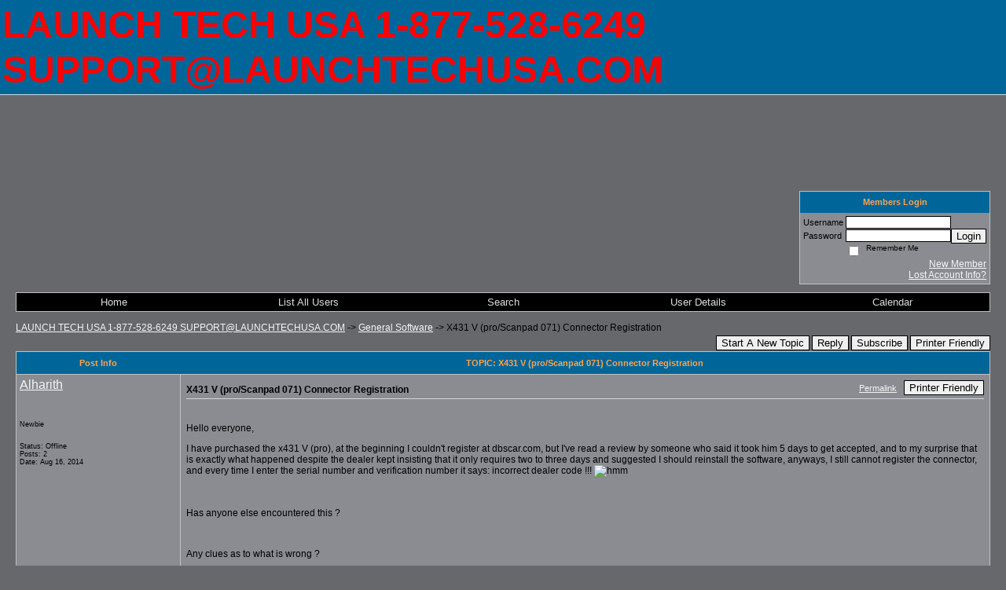

--- FILE ---
content_type: text/html; charset=UTF-8
request_url: https://launch.activeboard.com/t58336248/x431-v-proscanpad-071-connector-registration/
body_size: 13062
content:
			<!DOCTYPE HTML PUBLIC "-//W3C//DTD HTML 4.01 Transitional//EN" "http://www.w3.org/TR/html4/loose.dtd">
			<html xmlns="http://www.w3.org/1999/xhtml">
					
					
			<head>
				
				
		
				<meta property="og:image" content="https://www.sparklit.com/secure/image/forum/activeboard_icon_200.png" />


		<meta name="generator" content="ActiveBoard" />
				<meta http-equiv="Content-Type"	content="text/html; charset=UTF-8">
				<meta name="description" content="X431 V (pro/Scanpad 071) Connector Registration">
				<meta name="keywords" content="X431 V (pro/Scanpad 071) Connector Registration,">
		<meta name="google-site-verification" content="NULL"/>		


		<title>X431 V (pro/Scanpad 071) Connector Registration - LAUNCH TECH USA  1-877-528-6249 SUPPORT@LAUNCHTECHUSA.COM</title>
		
		<link rel="stylesheet" href="/templates/masterstyle.spark?aBID=134873&45c48cce2e2d7fbdea1afc51c7c6ad26" type="text/css">
		<link rel="SHORTCUT ICON" href="/favicon.ico">
		
		
				
		<style id="ab-page-style" type="text/css">/* General page style. The scroll bar colours only visible in IE5.5+ */
body {
  background-color: #67686c;
  scrollbar-3dlight-color: #D1D7DC;
  scrollbar-arrow-color: #006699;
  scrollbar-darkshadow-color: #98AAB1;
  scrollbar-face-color: #DEE3E7;
  scrollbar-highlight-color: #FFFFFF;
  scrollbar-shadow-color: #DEE3E7;
  scrollbar-track-color: #EFEFEF
}

.pageHeader{
  margin: 0px; 
  padding: 3px; 
  margin-bottom: 5px; 
  font-family: Verdana, Arial, Helvetica, sans-serif;
  font-size: 3em; 
  font-weight: 900; 
  color: #FF0000;
  border: 1px solid #D1D7DC;
  border-width: 0px;
  border-bottom-width: 1px;  
  background: #006699 url(http://www.sparkimg.com/forum/themes/Charcoal/images/cellpic3.gif);
}

/* General font families for common tags */
font,th,td,p {
  font-family: Verdana, Arial, Helvetica, sans-serif
}

a:link,a:active,a:visited {
  color: #f5f5f5
}

a:hover {
  color: #ff8c00;
  text-decoration: underline
}

hr {
  height: 0px;
  border: solid #D1D7DC 0px;
  border-top-width: 1px;
}

/* This is the border line & background colour round the entire page */
.bodyline {
  background-color: #8a8c91;
  border: dotted 1px #c0c3c9
}

/* This is the outline round the main forum tables */
.forumline {
  background: #006699 url(http://www.sparkimg.com/forum/themes/Charcoal/images/cellpic3.gif);;
  border: 1px solid #c0c0c0;
  border-collapse: collapse;
}

.borderline {
  border: 1px solid #c0c0c0;
  border-collapse: collapse;
}

.fullborderline {
  border: 1px solid #c0c0c0;
  border-collapse: collapse;
}

/* Main table cell colours and backgrounds */
.row1 {
  padding: 4px;
  background-color: #8a8c91
}

.row2 {
  padding: 4px;
  background-color: #8a8c91
}

.row3 {
  padding: 4px;
  background: #8a8c91 /*url(http://www.sparkimg.com/forum/themes/Charcoal/images/cellpic1.gif)*/;
}

td.topicRow {
  border-bottom: 0px;
}

/*
  This is for the table cell above the Topics, Post & Last posts on the index.php page
  By default this is the fading out gradiated silver background.
  However, you could replace this with a bitmap specific for each forum
*/
.rowpic {
  background: #67686c url(http://www.sparkimg.com/forum/themes/Charcoal/images/cellpic2.jpg) repeat-y
}

/* Header cells - the blue and silver gradient backgrounds */
th {
  color: #ffa34f;
  font-weight: bold;
  font-size: 11px;
  background: #006699 url(http://www.sparkimg.com/forum/themes/Charcoal/images/cellpic3.gif);
  height: 25px
}

td.cat,td.catHead,td.catSides,td.catLeft,td.catRight,td.catBottom {
  background: #67686c url(http://www.sparkimg.com/forum/themes/Charcoal/images/cellpic1.gif);
  border: solid #ffffff;
  height: 28px
}

/*
  Setting additional nice inner borders for the main table cells.
  The names indicate which sides the border will be on.
  Don't worry if you don't understand this, just ignore it :-)
*/
td.cat,td.catHead,td.catBottom {
  background-color: #8a8c91;
  border: 0px;
  height: 29px
}

th.thHead,th.thSides,th.thTop,th.thLeft,th.thRight,th.thBottom,th.thCornerL,th.thCornerR
  {
  font-weight: bold;
  background: #006699 url(http://www.sparkimg.com/forum/themes/Charcoal/images/cellpic3.gif);
  border: solid 0pt #ffffff;
  height: 28px
}

.row3Right,td.spaceRow {
  background-color: #8a8c91;
  border: solid #ffffff
}

th.thHead,td.catHead {
  font-size: 12px
}

th.thSides,td.catSides,td.spaceRow {
  border: 0px
}

th.thRight,td.catRight,.row3Right {
  border-width: 0px 0px 0px 0px;
}

th.thLeft,td.catLeft {
  border: 0px
}

th.thBottom,td.catBottom {
  border: 0px
}

th.thTop {
  border: 0pt
}

th.thCornerL {
  border: 0px
}

th.thCornerR {
  border: 0px
}

/* The largest text used in the index page title and toptic title etc. */
.maintitle,h1,h2 {
  font-weight: bold;
  font-size: 22px;
  font-family: "Trebuchet MS", Verdana, Arial, Helvetica, sans-serif;
  text-decoration: none;
  line-height: 120%;
  color: #000000;
}

/* General text */
.gen {
  font-size: 12px;
}

.genmed {
  font-size: 11px;
}

.gensmall {
  color: #dcdcdc;
  font-size: 10px
}

.gen,.genmed,.gensmall {
  color: #000000;
}

a.gen,a.genmed,a.gensmall {
  color: #dcdcdc;
  text-decoration: none;
}

a.gen:hover,a.genmed:hover,a.gensmall:hover {
  color: #fff;
  text-decoration: underline
}

/* The register, login, search etc links at the top of the page */
.mainmenu {
  color: #FFFFFF;
  font-size: 11px
}

a.mainmenu {
  color: #FFFFFF;
  text-decoration: none
}

a.mainmenu:hover {
  color: #000000;
  text-decoration: underline
}

/* Forum category titles */
.cattitle {
  color: #000000;
  font-weight: bold;
  font-size: 12px;
  text-decoration: none
}

a.cattitle {
  color: #000;
  text-decoration: none
}

a.cattitle:hover {
  color: #fff;
  text-decoration: underline
}

/* Forum title: Text and link to the forums used in: index.php */
.forumlink {
  color: #000000;
  font-weight: bold;
  font-size: 12px
}

a.forumlink {
  color: #FFD700;
  text-decoration: none
}

a.forumlink:hover {
  color: #FFFFFF;
  text-decoration: underline
}

/* Used for the navigation text, (Page 1,2,3 etc) and the navigation bar when in a forum */
.nav {
  color: #dcdcdc;
  font-weight: bold;
  font-size: 11px
}

a.nav {
  color: #dcdcdc;
  text-decoration: none
}

a.nav:hover {
  color: #fff;
  text-decoration: underline
}

/* titles for the topics: could specify viewed link colour too */
.topictitle {
  color: #FFD700;
  font-weight: bold;
  font-size: 11px
}

a.topictitle:link {
  color: #FFD700;
  text-decoration: none
}

a.topictitle:visited {
  color: #FFD700;
  text-decoration: none
}

a.topictitle:hover {
  color: #fff;
  text-decoration: underline
}

/* Name of poster in viewmsg.php and viewtopic.php and other places */
.name {
  font-size: 11px;
  color: #FFFFFF;
}

/* Location, number of posts, post date etc */
.postdetails {
  font-size: 9px;
  color: #000000;
}

/* The content of the posts (body of text) */
.postbody {
  font-size: 12px;
  background-color: #8a8c91
}

a.postlink:link {
  color: #dcdcdc;
  text-decoration: none
}

a.postlink:visited {
  color: #dcdcdc;
  text-decoration: none
}

a.postlink:hover {
  color: #fff;
  text-decoration: underline
}

/* Quote & Code blocks */
.code {
  color: #fff9f9;
  font-weight: normal;
  font-size: 11px;
  font-family: Courier, "Courier New", sans-serif;
  background-color: #9f9d7c;
  border: solid 1px #585656
}

.quote {
  color: #edc783;
  font-size: 12px;
  line-height: 125%;
  font-family: Verdana, Arial, Helvetica, sans-serif;
  background-color: #c24c4c;
  border: solid 1px #883535
}

/* Copyright and bottom info */
.copyright {
  font-size: 10px;
  font-family: Verdana, Arial, Helvetica, sans-serif;
  color: #444444;
  letter-spacing: -1px;
}

a.copyright {
  color: #444444;
  text-decoration: none;
}

a.copyright:hover {
  color: #000000;
  text-decoration: underline;
}

/* Form elements */
input,textarea,select {
  color: #000000;
  font: 11px Verdana, Arial, Helvetica, sans-serif;
  border: solid 1px #000000
}

/* The text input fields background colour */
input.post,textarea.post,select {
  background-color: #c0c0c0
}

input {
  text-indent: 2px
}

/* The buttons used for bbCode styling in message post */
input.button {
  color: #000000;
  font-size: 11px;
  font-family: Verdana, Arial, Helvetica, sans-serif;
  background-color: #78797e
}

/* The main submit button option */
input.mainoption {
  font-weight: bold;
  background-color: #78797e
}

/* None-bold submit button */
input.liteoption {
  font-weight: normal;
  background-color: #909197
}

/* This is the line in the posting page which shows the rollover
  help line. This is actually a text box, but if set to be the same
  colour as the background no one will know ;)
*/
.helpline {
  background-color: #aeb2b5;
  border: none
}

.errorline  { border: 1px solid #8f0000;  border-collapse: collapse;}
.errortext  { color: #8f0000; font-weight: bold; }

.dhtmlline {
  border: 1px solid white
}

.highlight {
  background-color: #C0C0C0;
  color: black
}

a.highlight,a.highlight:visited,.highlight a,.highlight a:visited,a.highlight:hover,.highlight a:hover,a.highlight:active,.highlight a:active
  {
  color: black;
  text-decoration: none;
}

.postbody q {
  border: 1px dotted #CCCCCC;
  display: block;
  margin-left: 40px;
  margin-right: 40px;
  padding: 5px;
  font-style: italic;
}

/* mod/admin statistics colors */
a.mod    {
  font-weight: bold;
  color : #FF9900; 
}
a.mod:hover    {
  font-weight: bold;
  color: #FF9900; 
}

a.admin    {
  font-weight: bold;
  color : #FFD700;
}
a.admin:hover    {
  font-weight: bold;
  color : #FFA34F;
}

.ab_menu_item { background-color: black; color: #dcdcdc; padding: 0px; }
.ab_menu_item_hover { background-color: #8A8C91; color: white; padding: 0px; }
.ab_menu_item, .ab_menu_item_hover { font-size: 13px; }
.ab_menu_item a { color: #dcdcdc; text-decoration: none; }
.ab_menu_item a:hover { color: white; text-decoration: none; }

.ab_menu_sub_item { background-color: #8A8C91; }
.ab_menu_sub_item_hover { background: #000; }

.commentOptionMenuBreak {
  padding: 0px; margin: 2px 0px 2px 0px;
  color: #C0C0C0; border-color: #C0C0C0; border-style: solid;
}
.commentOptionMenu { 
  text-align: left; float: right; background-color: black; 
  border: solid 1px #C0C0C0; position: absolute; z-index: 1; display: none;
}
.commentOptionMenuItem {
  cursor: pointer; padding: 2px;
  color: #dcdcdc;
}
.commentOptionMenuItem:hover {
  background-color: #8A8C91;
  color: #FF9900;
}

button {
  border: solid 1px #000;
  color: #000;  
}

.yui-navset .yui-nav li,.yui-navset .yui-navset-top .yui-nav li,.yui-navset .yui-navset-bottom .yui-nav li{margin:0 .5em 0 0;}
.yui-navset-left .yui-nav li,.yui-navset-right .yui-nav li{margin:0 0 .5em;}
.yui-navset .yui-content .yui-hidden{position:absolute;left:-999999px;visibility:hidden;}
.yui-navset .yui-navset-left .yui-nav,.yui-navset .yui-navset-right .yui-nav,.yui-navset-left .yui-nav,.yui-navset-right .yui-nav{width:6em;}
.yui-navset-top .yui-nav,.yui-navset-bottom .yui-nav{width:auto;}.yui-navset .yui-navset-left,.yui-navset-left{padding:0 0 0 6em;}
.yui-navset-right{padding:0 6em 0 0;}
.yui-navset-top,.yui-navset-bottom{padding:auto;}
.yui-nav,.yui-nav li{margin:0;padding:0;list-style:none;}
.yui-navset li em{font-style:normal;}
.yui-navset{position:relative;zoom:1;}
.yui-navset .yui-content,.yui-navset .yui-content div{zoom:1;}
.yui-navset .yui-content:after{content:'';display:block;clear:both;}
.yui-navset .yui-nav li,.yui-navset .yui-navset-top .yui-nav li,.yui-navset .yui-navset-bottom .yui-nav li{display:inline-block;display:-moz-inline-stack;*display:inline;vertical-align:bottom;cursor:pointer;zoom:1;}
.yui-navset-left .yui-nav li,.yui-navset-right .yui-nav li{display:block;}
.yui-navset .yui-nav a{position:relative;}
.yui-navset .yui-nav li a,.yui-navset-top .yui-nav li a,.yui-navset-bottom .yui-nav li a{display:block;display:inline-block;vertical-align:bottom;zoom:1;}
.yui-navset-left .yui-nav li a,.yui-navset-right .yui-nav li a{display:block;}
.yui-navset-bottom .yui-nav li a{vertical-align:text-top;}
.yui-navset .yui-nav li a em,.yui-navset-top .yui-nav li a em,.yui-navset-bottom .yui-nav li a em{display:block;}
.yui-navset .yui-navset-left .yui-nav,.yui-navset .yui-navset-right .yui-nav,.yui-navset-left .yui-nav,.yui-navset-right .yui-nav{position:absolute;z-index:1;}
.yui-navset-top .yui-nav,.yui-navset-bottom .yui-nav{position:static;}
.yui-navset .yui-navset-left .yui-nav,.yui-navset-left .yui-nav{left:0;right:auto;}
.yui-navset .yui-navset-right .yui-nav,.yui-navset-right .yui-nav{right:0;left:auto;}
.yui-skin-sam .yui-navset .yui-nav,.yui-skin-sam .yui-navset .yui-navset-top .yui-nav{border:solid #C0C0C0;border-width:0 0 0px;zoom:1;text-align:left;}
.yui-skin-sam .yui-navset .yui-nav li,.yui-skin-sam .yui-navset .yui-navset-top .yui-nav li{margin:0 .16em 0 0;padding:1px 0 0;zoom:1;}
.yui-skin-sam .yui-navset .yui-nav .selected,.yui-skin-sam .yui-navset .yui-navset-top .yui-nav .selected{margin:0 .16em -1px 0;}
.yui-skin-sam .yui-navset .yui-nav a,.yui-skin-sam .yui-navset .yui-navset-top .yui-nav a{background-color:#8A8C91;border:solid #C0C0C0;border-width:0 1px;color:#000000;position:relative;text-decoration:none;font-size:11px;font-weight:bold;}
.yui-skin-sam .yui-navset .yui-nav a em,.yui-skin-sam .yui-navset .yui-navset-top .yui-nav a em{border:solid #C0C0C0;border-width:1px 0 0;cursor:hand;padding:.25em .75em;left:0;right:0;bottom:0;top:-1px;position:relative;}
.yui-skin-sam .yui-navset .yui-nav .selected a,.yui-skin-sam .yui-navset .yui-nav .selected a:focus,.yui-skin-sam .yui-navset .yui-nav .selected a:hover{background: #006699 url(http://www.sparkimg.com/forum/themes/Charcoal/images/cellpic3.gif); color: #FFA34F;}
.yui-skin-sam .yui-navset .yui-nav a:hover,.yui-skin-sam .yui-navset .yui-nav a:focus{background: #006699 url(http://www.sparkimg.com/forum/themes/Charcoal/images/cellpic3.gif); color: #FFA34F; outline:0;}
.yui-skin-sam .yui-navset .yui-nav .selected a em{padding:.25em .75em;}
.yui-skin-sam .yui-navset .yui-nav .selected a,.yui-skin-sam .yui-navset .yui-nav .selected a em{border-color: #C0C0C0;}
.yui-skin-sam .yui-navset .yui-content{background-color: #8A8C91;}
.yui-skin-sam .yui-navset .yui-content,.yui-skin-sam .yui-navset .yui-navset-top .yui-content{border:1px solid #C0C0C0;padding:.25em .5em;}
.yui-skin-sam .yui-navset-left .yui-nav,.yui-skin-sam .yui-navset .yui-navset-left .yui-nav,.yui-skin-sam .yui-navset .yui-navset-right .yui-nav,.yui-skin-sam .yui-navset-right .yui-nav{border-width:0 5px 0 0;position:absolute;top:0;bottom:0;}
.yui-skin-sam .yui-navset .yui-navset-right .yui-nav,.yui-skin-sam .yui-navset-right .yui-nav{border-width:0 0 0 5px;}
.yui-skin-sam .yui-navset-left .yui-nav li,.yui-skin-sam .yui-navset .yui-navset-left .yui-nav li,.yui-skin-sam .yui-navset-right .yui-nav li{margin:0 0 .16em;padding:0 0 0 1px;}
.yui-skin-sam .yui-navset-right .yui-nav li{padding:0 1px 0 0;}
.yui-skin-sam .yui-navset-left .yui-nav .selected,.yui-skin-sam .yui-navset .yui-navset-left .yui-nav .selected{margin:0 -1px .16em 0;}
.yui-skin-sam .yui-navset-right .yui-nav .selected{margin:0 0 .16em -1px;}
.yui-skin-sam .yui-navset-left .yui-nav a,.yui-skin-sam .yui-navset-right .yui-nav a{border-width:1px 0;}
.yui-skin-sam .yui-navset-left .yui-nav a em,.yui-skin-sam .yui-navset .yui-navset-left .yui-nav a em,.yui-skin-sam .yui-navset-right .yui-nav a em{border-width:0 0 0 1px;padding:.2em .75em;top:auto;left:-1px;}
.yui-skin-sam .yui-navset-right .yui-nav a em{border-width:0 1px 0 0;left:auto;right:-1px;}
.yui-skin-sam .yui-navset-left .yui-nav a,.yui-skin-sam .yui-navset-left .yui-nav .selected a,.yui-skin-sam .yui-navset-left .yui-nav a:hover,.yui-skin-sam .yui-navset-right .yui-n
av a,.yui-skin-sam .yui-navset-right .yui-nav .selected a,.yui-skin-sam .yui-navset-right .yui-nav a:hover,.yui-skin-sam .yui-navset-bottom .yui-nav a,.yui-skin-sam .yui-navset-bottom .yui-nav .selected a,.yui-skin-sam .yui-navset-bottom
.yui-nav a:hover{background-image:none;}
.yui-skin-sam .yui-navset-left .yui-content{border:1px solid #C0C0C0;}
.yui-skin-sam .yui-navset-bottom .yui-nav,.yui-skin-sam .yui-navset .yui-navset-bottom .yui-nav{border-width:5px 0 0;}
.yui-skin-sam .yui-navset .yui-navset-bottom .yui-nav .selected,.yui-skin-sam .yui-navset-bottom .yui-nav .selected{margin:-1px .16em 0 0;}
.yui-skin-sam .yui-navset .yui-navset-bottom .yui-nav li,.yui-skin-sam .yui-navset-bottom .yui-nav li{padding:0 0 1px 0;vertical-align:top;}
.yui-skin-sam .yui-navset .yui-navset-bottom .yui-nav a em,.yui-skin-sam .yui-navset-bottom .yui-nav a em{border-width:0 0 1px;top:auto;bottom:-1px;}
.yui-skin-sam .yui-navset-bottom .yui-content,.yui-skin-sam .yui-navset .yui-navset-bottom .yui-content{border:1px solid #C0C0C0;}
</style>			<script language="javascript" type="text/javascript">
				function recordTopicRating(thankYou, abKey, aBID, subForumID, topicID, rating){
					var postData = "thankYou="+thankYou+"&abKey="+abKey+"&aBID="+aBID+"&subForumID="+subForumID+"&topicID="+topicID+"&rating="+rating;
					$.get('/rating.spark?'+postData, function(data){
						var ratingSel = $('#ratingsDiv');
						ratingSel.unbind('mouseover');
						ratingSel.css({
							backgroundImage: '',
							width: '',
							fontSize: ''
						});
						ratingSel.html(data);
					});
				}
			</script>
			            <script type="text/javascript" src="/js.ln/jquery/js/jquery-1.8.2.min.js"></script>
            		
		<script type='text/javascript'>

				$(document).ready(function(){
			$("#popupContactClose").click(function(){
				disablePopup();
			});
			$("#backgroundPopup").click(function(){
				disablePopup();
			});
			$(document).keyup(function(e){
				if(e.keyCode==27 && popupStatus==1){
					disablePopup();
				}
			});
			 
			$(window).resize(function(){
				if(popupStatus==1){
					centerPopup();
				}	
			});
		});
		
		function toggle(obj) {
			var el = document.getElementById(obj);
			if ( el.style.display != 'none' ) {
				el.style.display = 'none';
			}
			else {
				el.style.display = '';
			}
		}

		
			function checkBoxes()
			{
				var items = document.getElementsByName('topicMoveDelete[]');
				var list = '';
				var firstElement = 0;
				

				
				for(var i=0; i< items.length; i++)
				{
					if(items[i].checked)
					{
						if(firstElement==0)
							list += items[i].value;
						else
							list += ';'+items[i].value;
						firstElement++;
					}
				}
				
				if(list.length < 1){
					alert("Please select one or more topics.");
					return false;
				}
				
				document.getElementById('checkedBoxes').value = list;
				return true;
			}

			function setTopicFormAction(action){
				document.topicAction.action = action;
			}

			function setButtonIMG(image,id) {
				document.getElementById(id).src = image;
			}
			
			//----------------------------------------------------------------------------------
			//		Comment menu JS
			//----------------------------------------------------------------------------------
			var hideMenu = new Array();
			function findCommentOptionMenuItem(id) {
				var i;
				for (i=0; i<hideMenu.length; i++) {
					if (hideMenu[i][0] == id) {
						return i;
					}
				}
				hideMenu.push(new Array(id,'0'));
				return hideMenu.length-1;
			}
			function showCommentOptionMenu(id, btn) {
				hideMenu[findCommentOptionMenuItem(id)][1] = '0';
			}
			function hideCommentOptionMenu(id) {
				if (document.getElementById(id)) {
					hideMenu[findCommentOptionMenuItem(id)][1] = '1';
					var t=setTimeout("closeCommentOptionMenu('"+id+"')",333);
				}
			}
			function closeCommentOptionMenu(id) {
				if (hideMenu[findCommentOptionMenuItem(id)][1] == '1') {
					document.getElementById(id).style.display='none';
				}
				hideMenu[findCommentOptionMenuItem(id)][1] = '0';
			}
			function toggleCommentOptionMenu(id, btn)
			{
				var menuSel = $('#'+id);
				menuSel.css('position','absolute');
				if (menuSel.css('display') == 'none')
				{
					menuSel.css('left', '-9999px');
					menuSel.show();
					
					var f = parseInt(menuSel.css('font-size'));
					if (f < 12)
						f = 12;
					var width = f * 10;
					menuSel.css('width', width+'px');
					
					var buttonSel = $(btn);
					
					menuSel.css('top', (buttonSel.outerHeight() + 5) + 'px');
					menuSel.css('left', (buttonSel.outerWidth() - menuSel.outerWidth()) + 'px');
				}
				else
				{
					menuSel.hide();
				}
			}

			//----------------------------------------------------------------------------------
			//		Tag UI JS
			//----------------------------------------------------------------------------------
			var hideTagMenu = new Array();
			function findTagOptionMenuItem(id) {
				var i;
				for (i=0; i<hideTagMenu.length; i++) {
					if (hideTagMenu[i][0] == id) {
						return i;
					}
				}
				hideTagMenu.push(new Array(id,'0','0'));
				return hideTagMenu.length-1;
			}
			function showTagOptionMenu(id) {
				hideTagMenu[findTagOptionMenuItem(id)][1] = '0';
			}
			function hideTagOptionMenu(id) {
				if (document.getElementById(id)) {
					hideTagMenu[findTagOptionMenuItem(id)][1] = '1';
					var t=setTimeout("closeTagOptionMenu('"+id+"')",333);
				}
			}
			function closeTagOptionMenu(id) {
				index = findTagOptionMenuItem(id);
				//console.log(hideTagMenu[index][0]+" "+hideTagMenu[index][1]+" "+hideTagMenu[index][2]);
				if (hideTagMenu[index][1] == '1' && hideTagMenu[index][2] != '1') {
					document.getElementById(id).style.display='none';
					hideTagMenu[findTagOptionMenuItem(id)][1] = '0';
				}
			}
			function toggleTagOptionMenu(id, tagMenuButton, tagMenuInput) {
				//var tagMenu = document.getElementById(id);
				var tagMenuSel = $('#'+id);
				//if (tagMenu.style.display == 'none') {
				if (tagMenuSel.css('display') == 'none') {
					
					var tagMenuButtonSel = $(tagMenuButton),
						x = tagMenuButtonSel.position().left + tagMenuButtonSel.width(),
						y = tagMenuButtonSel.position().top - tagMenuButtonSel.height() - 8;
					
					
					//var tagMenuButtonRegion = YAHOO.util.Region.getRegion(tagMenuButton);
					//var x = tagMenuButtonRegion.right;
					//var y = tagMenuButtonRegion.top;
					//y -= tagMenuButtonRegion.height - 8;

					//tagMenu.style.display = 'block'; // without this 'w' will be NaN
					tagMenuSel.show();

					var w = tagMenuSel.width(),
						h = tagMenuSel.height();
					//var tagMenuRegion = YAHOO.util.Region.getRegion(tagMenu);
					//var w = tagMenuRegion.width;
					//var h = tagMenuRegion.height;
					
					x += 4;

					rx = x + w;
					if (rx > $(document).width()) {
						x -= w;
						y = tagMenuButtonSel.position().top + tagMenuButtonSel.height() + 4;
					}
						
					by = y + h;
					if (by > $(document).height()) {
						y = tagMenuButtonSel.position().top - h - 4;
					}

					tagMenuSel.css('left', x.toString()+'px');
					tagMenuSel.css('top', y.toString()+'px');
					//tagMenu.style.left = x.toString()+'px';
					//tagMenu.style.top = y.toString()+'px';

					document.getElementById(tagMenuInput).focus();
				} else {
					tagMenuSel.hide();
					//tagMenu.style.display = 'none';
				}
			}
			function justRegisterRightClickForTagOptionMenu(id) {
				hideTagMenu[findTagOptionMenuItem(id)][2] = '1';
			}
			function registerRightClickForTagOptionMenu(id) {
				hideTagMenu[findTagOptionMenuItem(id)][2] = '1';
				var t=setTimeout("justClearRightClickForTagOptionMenu('"+id+"')",3000);
			}
			function justClearRightClickForTagOptionMenu(id) {
				hideTagMenu[findTagOptionMenuItem(id)][2] = '0';
			}
			function clearRightClickForTagOptionMenu(id) {
				hideTagMenu[findTagOptionMenuItem(id)][2] = '0';
				closeTagOptionMenu(id);
			}
		</script>	
					<script type="text/javascript">
				customPos = -1;
				
				function hilite(e, c) {
					if (e && c)
						e.className=c;
				}
				
				function lolite(e, c) {
					if (e && c)
						e.className=c;
				}
			</script>
	
						<script type="text/javascript">
				var curTopicIDForTagCallback = null;
				function recordTopicTag(aBID, topicID, abKey, image) {
					var tagSel = $('#tagInput'+topicID),
						tagAddButtonSel = $('#tagInputAddButton'+topicID);
					var tag = tagSel.val();

					tagSel.val('');
					tagAddButtonSel.attr('src', image);
					
					if (tag !== null && tag !== undefined && tag.length > 0) {
						curTopicIDForTagCallback = topicID;
						var postData = "aBID="+aBID+"&topicID="+topicID+"&tag="+encodeURI(tag).replace(/\+/g, "%2B")+"&abKey="+abKey+"&action=83";
						$.get('/tagit.spark?'+postData, handleTagSuccess);
					}
				}

				function removeTopicTag(tagID, aBID, topicID, abKey, image) {
					var tagSel = $('#tag'+tagID);
					tagSel.attr('src', image);
					
					if (tagID !== null && tagID !== undefined) {
						curTopicIDForTagCallback = topicID;
						var postData = "aBID="+aBID+"&topicID="+topicID+"&tagID="+tagID+"&abKey="+abKey+"&action=70"; 
						$.get('/tagit.spark?'+postData, handleTagSuccess);
					}
				}
				
				var handleTagSuccess = function(data) {
					document.getElementById("tagUI"+curTopicIDForTagCallback).innerHTML = data; 
					toggleTagOptionMenu("tagsMenu"+curTopicIDForTagCallback, document.getElementById("tagsMenuButton"+curTopicIDForTagCallback), "tagInput"+curTopicIDForTagCallback);
				};
			</script>
		            <script type="text/javascript">
                $(document).ready(function () {
                    var lock;
                    $(this).on('mousemove', function () {
                        if (!lock) {
                            lock = true;
                            $.ajax({
                                'type': 'POST',
                                'dataType': 'json',
                                'url': '//launch.activeboard.com/forum.spark?a=118',
                                'data': {
                                    'aBID': 134873,
                                    'rt': 2,
                                    'a': 118,

                                    'ID': -1, 

                                }
                            });
                            setTimeout(function () {
                                lock = false;
                            }, 420000);
                        }
                    });
                });
            </script>
            		</head>
		<body id="abBodyTag" bgcolor="#C1DEFE" text="#000000" 
		link="#000000" vlink="#000000" 		      style="margin: 0" class="custom">
		<div id="uWrap" class="uWrap">
					<h1 class="pageHeader header-text">
				LAUNCH TECH USA  1-877-528-6249 SUPPORT@LAUNCHTECHUSA.COM		
			</h1>
			<div style="width: 728px; margin: 1em auto;"><div style="width:728px; height:90px;">
<!-- AB - Leaderboard [async] -->
<div id="placement_68329_0"></div>
<script type="text/javascript">if (!window.AdButler){(function(){var s = document.createElement("script"); s.async = true; s.type = "text/javascript";s.src = 'https://servedbyadbutler.com/app.js';var n = document.getElementsByTagName("script")[0]; n.parentNode.insertBefore(s, n);}());}</script>
<script type="text/javascript">
    var AdButler = AdButler || {}; AdButler.ads = AdButler.ads || [];
    var abkw = window.abkw || '';
    var plc68329 = window.plc68329 || 0;
    //document.write('<'+'div id="placement_68329_'+plc68329+'"></'+'div>');
    AdButler.ads.push({handler: function(opt){ AdButler.register(142519, 68329, [728,90], 'placement_68329_'+opt.place, opt); },
        opt: { place: plc68329++, keywords: abkw, domain: 'servedbyadbutler.com', click:'CLICK_MACRO_PLACEHOLDER', adserveVersion:'adserve' }});
</script>
</div></div>
<div class="wrap" style="100%; margin: 5px 20px;">
  <div class="container">
    
    
    <div class="top">
      
        <table id="abLoginBox" cellspacing="0" class="forumline" style="float: right; margin-bottom: 10px;"><tr><th><a name="loginBox"></a>Members Login</th></tr><tr><td align="right" valign="top" style="text-align: left" class="row1 gen">		<form action="/forum.spark?aBID=134873" method=post style="margin: 0px;">
		<input type=hidden name="aBID" value="134873">
		<table border=0 cellspacing=0 cellpadding=0 class="genmed" style="margin: 0;">
			<tr>
				<td>Username&nbsp;</td>
				<td><input style="vertical-align: middle" value=""
					type="text" name="forumUserName"><br />
				</td>
				<td>&nbsp;</td>
			</tr>
			<tr>
				<td>Password&nbsp;</td>
				<td><input type="password"
					name="forumPassword">
				</td>
				<td>
					<button type="submit" onsubmit="this.form.action.value='login'">Login</button>
				</td>
			</tr>
			<tr>
				<td>&nbsp;</td>
				<td>
					<input type=checkbox style="vertical-align: middle; float: left;" name="rememberLogin" value="1">
					<span class="gensmall" style="float: left;"> &nbsp; Remember Me </span>
				</td>
				<td>&nbsp;</td>
			</tr>
		</table>
					<div style="float:right; text-align:right;">
				<a href="//launch.activeboard.com/forum.spark?aBID=134873&p=4" title="New Member">New Member</a><br>
				<a href="//launch.activeboard.com/forum.spark?aBID=134873&p=6" title="Forgot Account Information">Lost Account Info?</a> 
			</div>
		<div class="clear"></div>
		<input type="hidden" name="uat" value="3">

		</form></td></tr></table>
      
      
      <div class="clear"></div>
    </div>
    
    
      		<script type="text/javascript" src="/js/forum_menu.js?v=1337"></script>
				<div class="menu-widget widget" style="">
		<table class="forumline borderline table" id="controlBarTable" cellSpacing="0" cellpadding="0" style="table-layout: fixed;width: 100%; margin-bottom: 10px">
			<tbody>
				<tr class="tr-first tr-last">
							<td id="custom_mnu_0_parent" class="ab_menu_item td td-first" width="20%" align="center" 
			onmouseover="hilite(this,'ab_menu_item_hover')" onmouseout="lolite(this,'ab_menu_item')"
			 onclick="if(!clickTrap){window.location='https://launch.activeboard.com/'} clickTrap=false;" 
			style="cursor: pointer;">
			
			<div class="menu-item-wrap"><div style="padding: 4px;"><a nohref>Home</a></div></div>		</td>
				<td id="custom_mnu_1_parent" class="ab_menu_item td" width="20%" align="center" 
			onmouseover="hilite(this,'ab_menu_item_hover')" onmouseout="lolite(this,'ab_menu_item')"
			 onclick="if(!clickTrap){ alert('Please log in first.');} clickTrap=false;" 
			style="cursor: pointer;">
			
			<div class="menu-item-wrap"><div style="padding: 4px;"><a nohref onclick=" alert('Please log in first.');; clickTrap=true; ">List All Users</a></div></div>		</td>
				<td id="custom_mnu_2_parent" class="ab_menu_item td" width="20%" align="center" 
			onmouseover="hilite(this,'ab_menu_item_hover')" onmouseout="lolite(this,'ab_menu_item')"
			 onclick="if(!clickTrap){ab_mnu_show('custom_mnu_2', this);} clickTrap=false;" 
			style="cursor: pointer;">
			
			<div class="menu-item-wrap"><div style="padding: 4px;"><a nohref>Search</a></div>		<div id="custom_mnu_2" class="ab_menu_sub_item_div" style="display: none; position: absolute;" onclick="clickTrap=true">
			<table class="forumline borderline row1" cellspacing="0" cellpadding="0" style="width: 260px;">
				<tr>
					<td class="ab_menu_sub_item" style="padding-top: 10px; text-align: center;">
						<div style="padding: 4px;"><nobr><form action="https://launch.activeboard.com/p/results/" method=post>
<input name=keywords type=text size=25>&nbsp;<input name=searchkeywords type=text size=25 value="" style="position:absolute; left:-9999px;">&nbsp;<button name=search type=submit>Search</button>
</form>
<a href="https://launch.activeboard.com/p/search/">Advanced Search</a>
</nobr></div>
					</td>
				</tr>
			</table>
		</div>
		<script>
			ab_mnu_register('custom_mnu_2');
		</script>
		</div>		</td>
				<td id="custom_mnu_3_parent" class="ab_menu_item td" width="20%" align="center" 
			onmouseover="hilite(this,'ab_menu_item_hover')" onmouseout="lolite(this,'ab_menu_item')"
			 onclick="if(!clickTrap){ alert('Please log in first.');} clickTrap=false;" 
			style="cursor: pointer;">
			
			<div class="menu-item-wrap"><div style="padding: 4px;"><a nohref onclick=" alert('Please log in first.');; clickTrap=true; ">User Details</a></div></div>		</td>
				<td id="custom_mnu_4_parent" class="ab_menu_item td" width="20%" align="center" 
			onmouseover="hilite(this,'ab_menu_item_hover')" onmouseout="lolite(this,'ab_menu_item')"
			 onclick="if(!clickTrap){window.location='https://launch.activeboard.com/p/calendar/'} clickTrap=false;" 
			style="cursor: pointer;">
			
			<div class="menu-item-wrap"><div style="padding: 4px;"><a nohref>Calendar</a></div></div>		</td>
						</tr>
			</tbody>
		</table>
		</div>
		
		<script>
			ab_mnu_init_all();
			clickTrap=false;
		</script>
		
    
    
    
    
    
      <div style="">
        
        <table width="100%" cellpadding="0" cellspacing="0" class="inlineTable gen defaulttext" style="line-height: 20px;">
          <tbody>
            <tr>
              <td class="" valign="top" style="text-align: left;">
                <div class="breadcrumb-widget widget gen"><a href="https://launch.activeboard.com/">LAUNCH TECH USA  1-877-528-6249 SUPPORT@LAUNCHTECHUSA.COM</a> -&gt; <a href="https://launch.activeboard.com/f499961/general-software/">General Software</a> -&gt; <span class="nolinks">X431 V (pro/Scanpad 071) Connector Registration</span></div>
              </td>
              <td class="" valign="top" style="text-align: right;">
              </td>
            </tr>
          </tbody>
        </table>
        
		
<table width="100%" cellpadding="0" cellspacing="0" class="inlineTable gen defaulttext" style="line-height: 20px;">
	<tbody>
		<tr>
			<td valign="top" style="text-align: left;">
			</td>
			<td valign="top" style="text-align: right;">
				<div class="topic-buttons">
					
					<button onclick="self.location='https://launch.activeboard.com/p/new/?subForumID=499961';">Start A New Topic</button>
					<button onclick="self.location='https://launch.activeboard.com/p/reply/?topicID=58336248';">Reply</button>
					<button onclick="self.location='https://launch.activeboard.com/t58336248/x431-v-proscanpad-071-connector-registration/?a=53';">Subscribe</button>
					
						<button onclick="self.location='//launch.activeboard.com/forum.spark?aBID=134873&p=84&topicID=58336248';">Printer Friendly</button>
					
				</div>
			</td>
		</tr>
	</tbody>
</table>


		
<table width="100%" cellpadding=0 cellspacing=0 class="forumline borderline" id="abPreviewTbl" style="margin-bottom: 10px;">
	<thead>
		<tr>
			<th class="thCornerL" width="200">
				Post Info
			</th>
			<th class="thTop">
				
				TOPIC: X431 V (pro/Scanpad 071) Connector Registration
			</th>
		</tr>
	</thead>
	<tbody>
		
		
			
			<tr class="tr tr-first tr-odd">
				<td class="td-first row1 borderline comment-meta" width="200" valign=top>
					
					<a id="comment-58336248"></a>
					<div class="comment-meta">
						<a href="https://launch.activeboard.com/m2185901/profile/" rel="nofollow">Alharith</a>
					</div>
					<br>
					
						<div class="comment-meta">
							
						</div>
						<br>
					
					
						<div class="comment-meta">
							<span class="postdetails">Newbie</span><br>
							
						</div>
						<br>
					
					
						<div class="comment-meta">
							<span class="postdetails">Status: Offline</span>
						</div>
					
					
						<div class="comment-meta">
							<span class="postdetails">Posts: 2</span>
						</div>
					
					<div class="comment-meta">
						<span class="postdetails">Date: Aug 16, 2014</span>
					</div>
					
				</td>
				<td class="row1 borderline comment-content" valign=top>
					<table style="margin: 0px; padding: 0px; width: 100%;">
						<tbody>
							<tr>
								<td style="vertical-align: bottom;">
									
										<div class="postbody">
											<b>X431 V (pro/Scanpad 071) Connector Registration</b>
										</div>
									
								</td>
								<td>
									<div class="genmed" align="right" style="float: right;"><nobr><a style="margin:0em" href ="https://launch.activeboard.com/t58336248/x431-v-proscanpad-071-connector-registration/?page=1#comment-58336248">Permalink</a>&nbsp;&nbsp;<div class="optionsWrap58336248" style="display: inline-block; position:relative;">&nbsp;<button type="button" onclick="window.location='//launch.activeboard.com/forum.spark?aBID=134873&p=83&topicID=58336248&commentID=58336248';">Printer Friendly</button></div></nobr></div>
								</td>
							</tr>
							
								<tr>
									<td style="width:100%" colspan="2">
										<hr style="margin:0px; padding:0px;">
									</td>
								</tr>
							
							<tr>
								<td style="width:100%" colspan="2">
									<div class="comment-body postbody">
										<br>
										<p>Hello everyone,</p><p>I have purchased the x431 V (pro), at the beginning I couldn't register at dbscar.com, but I've read a review by someone who said it took him 5 days to get accepted, and to my surprise that is exactly what happened despite the dealer kept insisting that it only requires two to three days and suggested I should reinstall the software, anyways, I still cannot register the connector, and every time I enter the serial number and verification number it says: incorrect dealer code !!! <img src="http://www.sparkimg.com/emoticons/hmm.gif" border="0" alt="hmm" title="hmm" /></p><p> </p><p>Has anyone else encountered this ?</p><p> </p><p>Any clues as to what is wrong ?</p><p> </p><p>Thanks in advance</p><p> </p><p><br /><br /><small><em>-- Edited by Alharith on Saturday 16th of August 2014 10:16:43 AM</em></small></p><br /><br /><small><i>-- Edited by Alharith on Saturday 16th of August 2014 10:35:14 AM</i></small>
										<br><br>
									</div>
									
									
										__________________
										<div class="comment-signature postbody genmed">
											
										</div>
									
								</td>
							</tr>
						</tbody>
					</table>
				</td>
			</tr>
		
			
			<tr class="tr tr-last tr-even">
				<td class="td-first row2 borderline comment-meta" width="200" valign=top>
					
						<a id="lastPostAnchor"></a>
					
					<a id="comment-58340182"></a>
					<div class="comment-meta">
						<a href="https://launch.activeboard.com/m2185901/profile/" rel="nofollow">Alharith</a>
					</div>
					<br>
					
						<div class="comment-meta">
							
						</div>
						<br>
					
					
						<div class="comment-meta">
							<span class="postdetails">Newbie</span><br>
							
						</div>
						<br>
					
					
						<div class="comment-meta">
							<span class="postdetails">Status: Offline</span>
						</div>
					
					
						<div class="comment-meta">
							<span class="postdetails">Posts: 2</span>
						</div>
					
					<div class="comment-meta">
						<span class="postdetails">Date: Aug 17, 2014</span>
					</div>
					
				</td>
				<td class="row2 borderline comment-content" valign=top>
					<table style="margin: 0px; padding: 0px; width: 100%;">
						<tbody>
							<tr>
								<td style="vertical-align: bottom;">
									
								</td>
								<td>
									<div class="genmed" align="right" style="float: right;"><nobr><a style="margin:0em" href ="https://launch.activeboard.com/t58336248/x431-v-proscanpad-071-connector-registration/?page=1#comment-58340182">Permalink</a>&nbsp;&nbsp;<div class="optionsWrap58340182" style="display: inline-block; position:relative;">&nbsp;<button type="button" onclick="window.location='//launch.activeboard.com/forum.spark?aBID=134873&p=83&topicID=58336248&commentID=58340182';">Printer Friendly</button></div></nobr></div>
								</td>
							</tr>
							
							<tr>
								<td style="width:100%" colspan="2">
									<div class="comment-body postbody">
										<br>
										Does anyone know weather I can format the sd card safely or would this cause some issues ?
										<br><br>
									</div>
									
									
										__________________
										<div class="comment-signature postbody genmed">
											
										</div>
									
								</td>
							</tr>
						</tbody>
					</table>
				</td>
			</tr>
		
	</tbody>
	<thead>
		<tr class="tr-first">
			<th colspan=2 class="row3text borderline">
				<table width="100%" cellspacing="0" cellpadding="0">
					<tr>
						<td colspan="2" style="text-align: right;" valign="middle">
							<span class="genmed row3genmed" style=""><span style="">Page 1 of 1 </span><span style="">&nbsp;sorted by <select id="memberCommentsSortBy_0" onChange="changePostSortOrder(this.id)"><option value="oldestFirst"  selected='selected'>Oldest First</option><option value="newestFirst" >Newest First</option></select></span></span>		<script language="javascript">
		function changePostSortOrder(id){
			var list = document.getElementById(id);
			var direction = list.options[list.selectedIndex].value;
			document.location='https://launch.activeboard.com/t58336248/x431-v-proscanpad-071-connector-registration/?page=1&sort='+direction;
		}
		</script>
		
						</td>
					</tr>
				</table>
				
					<table width="100%">
						<tr>
							<td colspan="2" style="text-align: right;" valign="middle" class="row3genmed">
								<div id="tagUI58336248" class="genmed" style="float: right; max-width: 250px; text-align: right; margin-left: 5px;"><span id="tagsForTopic58336248">&nbsp;</span></div>
							</td>
						</tr>
					</table>
				
			</th>
		</tr>
	</thead>
</table>



<div style="margin-bottom: 0px;">
	<form action="//launch.activeboard.com/forum.spark" name="commentForm" accept-charset="2" method="post" style="margin:0;"><input type=hidden name="p" value="3">
<input type=hidden name="a" value="16">
<input type=hidden name="aBID" value="134873">
<input type=hidden name="subForumID" value="499961">
		
		<div class="quickreply-widget widget">
		<table width="100%" style="padding: 1px;" 
		cellspacing="0" cellpadding="2" class="forumline table" >
			<thead>
				<tr class="tr tr-first tr-last" style="cursor: pointer;"  >
					<th colspan="2"  class="th th-first th-last">
						<div class="th-text">Quick Reply</div>
					</th>
				</tr>
			</thead>
			<tbody>
				<tr align="center" class="tr tr-first tr-last">
					<td align="center" class="row1 td td-first td-last" width="100%" style="text-align:center;">
						
						<br><div class="gen">Please log in to post quick replies.</div><br>					</td>
				</tr>
			</tbody>
		</table>
		</div>
		
		<script type="text/javascript">
		function disableSubmitButton (el)
		{
			$(el).prop('disabled', true);
		}
		function doOnSubmit(form)
		{
			if (PTMR)
				PTMR.w();
			form.submit();
			return false;
		}
		function doGoAdvanced(form)
		{
			var formAction = form.getAttribute('action').replace('#lastPostAnchor','');
			form.setAttribute('action', formAction);
			form.action.value='goAdvanced';
			form.submit();
		}
		</script>
		
        		<input type="hidden" name="topicID" value="58336248" />
		<input type="hidden" name="subject" value="X431 V (pro/Scanpad 071) Connector Registration" />
		<input type="hidden" name="rlbk" value="5UTCT7DMjhU6uuUQMHZf2NEoVivZ/yVOokw=KYbU" />
		<input type="hidden" name="action" value="postReply" />
		<input type="hidden" name="editor" value="0" />
		<input type="hidden" name="isQuickReply" value="1" /> 		<input type="hidden" name="sort" value="firstEntry" />
		<input type="hidden" name="ts" value="" />
		<input type="hidden" name="wrtmrs" id="wrtmrs" value="">
		<input type="hidden" name="wrtmrl" id="wrtmrl" value="">
		<input type="hidden" name="wrtmrns" id="wrtmrns" value="">
		<input type="hidden" name="wrtmrms" id="wrtmrms" value="">
		</form>

</div>

<table cellpadding="0" cellspacing="0" width="100%" style="margin-top: 3px">
	<tbody>
		<tr>
			<td align="left" valign="top" class="gensmall">
				<table width="100%" cellpadding="4" cellspacing="0" class="inlineTable gen defaulttext" style="line-height: 20px;">
					<tbody>
						<tr>
							<td valign="top" style="text-align: left;">
								<div class="breadcrumb-widget widget gen"><a href="https://launch.activeboard.com/">LAUNCH TECH USA  1-877-528-6249 SUPPORT@LAUNCHTECHUSA.COM</a> -&gt; <a href="https://launch.activeboard.com/f499961/general-software/">General Software</a> -&gt; <span class="nolinks">X431 V (pro/Scanpad 071) Connector Registration</span></div>
							</td>
						</tr>
					</tbody>
				</table>
			</td>
			<td align="right" valign="top" class="gensmall">
				<div class="jumplink-widget"><FORM id="jumpForum" NAME="jumpForum" action="forum.spark" METHOD=POST>
<select id='jumpToSelect' name='subForumID' ONCHANGE="if ($('#jumpToSelect option:selected').val().search('http://') >= 0 || $('#jumpToSelect option:selected').val().search('https://') >= 0){ window.location = $('#jumpToSelect option:selected').val(); }else { $('#jumpToSelect').get(0).selectedIndex = 0; }"><option value="-1">Jump To:</option><option value="-2"></option><option value="-3">--- What's New ---</option><option value="https://launch.activeboard.com/b616203/maximus-20/">Maximus 2.0</option><option value="-4"></option><option value="-5">--- Tech Tips & Tricks ---</option><option value="https://launch.activeboard.com/f499957/european/">European</option><option value="https://launch.activeboard.com/f499959/asian/">Asian</option><option value="https://launch.activeboard.com/f499958/domestic/">Domestic</option><option value="https://launch.activeboard.com/f515470/technical-information/">Technical Information</option><option value="-6"></option><option value="-7">--- Report a Problem ---</option><option value="https://launch.activeboard.com/f499960/website-issues/">Website Issues</option><option value="https://launch.activeboard.com/f499963/audi/">Audi</option><option value="https://launch.activeboard.com/f499967/daewoo/">Daewoo</option><option value="https://launch.activeboard.com/f499969/honda/">Honda</option><option value="https://launch.activeboard.com/f499976/mazda/">Mazda</option><option value="https://launch.activeboard.com/f499978/mitsubishi/">Mitsubishi</option><option value="https://launch.activeboard.com/f499980/porsche/">Porsche</option><option value="https://launch.activeboard.com/f499985/toyota/">Toyota</option><option value="https://launch.activeboard.com/f499986/transporter/">Transporter</option><option value="https://launch.activeboard.com/f499962/hardware/">Hardware</option><option value="https://launch.activeboard.com/f499964/bmw/">BMW</option><option value="https://launch.activeboard.com/f499966/chrysler/">Chrysler</option><option value="https://launch.activeboard.com/f499971/isuzu/">Isuzu</option><option value="https://launch.activeboard.com/f499979/nissan/">Nissan</option><option value="https://launch.activeboard.com/f499982/smart/">SMART</option><option value="https://launch.activeboard.com/f499988/volvo/">Volvo</option><option value="https://launch.activeboard.com/f552354/lexus/">Lexus</option><option value="https://launch.activeboard.com/f552643/infiniti/">Infiniti </option><option value="https://launch.activeboard.com/f553289/mini/">Mini</option><option value="https://launch.activeboard.com/f573886/software-updates/">Software Updates</option><option value="https://launch.activeboard.com/f499961/general-software/">General Software</option><option value="https://launch.activeboard.com/f499965/chevrolet/">Chevrolet</option><option value="https://launch.activeboard.com/f499968/ford/">Ford</option><option value="https://launch.activeboard.com/f499970/hyundai/">Hyundai</option><option value="https://launch.activeboard.com/f499972/jaguar/">Jaguar</option><option value="https://launch.activeboard.com/f499973/kia/">Kia</option><option value="https://launch.activeboard.com/f499975/landrover/">Landrover</option><option value="https://launch.activeboard.com/f499977/mercedes-benz/">Mercedes Benz</option><option value="https://launch.activeboard.com/f499981/saab/">Saab</option><option value="https://launch.activeboard.com/f499983/subaru/">Subaru</option><option value="https://launch.activeboard.com/f499984/suzuki/">Suzuki</option><option value="https://launch.activeboard.com/f499989/volkswagen/">Volkswagen</option><option value="https://launch.activeboard.com/f529966/gm/">GM</option><option value="https://launch.activeboard.com/f552353/acura/">Acura </option><option value="-8"></option><option value="-9">--- Product ---</option><option value="https://launch.activeboard.com/f500030/x431-standard-aka-original/">X431 - Standard  (aka Original)</option><option value="https://launch.activeboard.com/f500033/crecorder/">CRecorder</option><option value="https://launch.activeboard.com/f499954/super-16-connector/">Super 16 Connector</option><option value="https://launch.activeboard.com/f499990/x431-master/">X431 - Master</option><option value="https://launch.activeboard.com/f568083/x431-gds/">X431 - GDS </option><option value="https://launch.activeboard.com/f599333/x431-matco-maximus/">X431 - Matco Maximus</option><option value="https://launch.activeboard.com/f500031/x431-autobook/">X431 - Autobook</option><option value="https://launch.activeboard.com/f500034/creader-v/">CReader V</option><option value="https://launch.activeboard.com/f529314/x431-europro/">X431 - EuroPRO</option><option value="https://launch.activeboard.com/f529317/crecorder-ii/">CRecorder II</option><option value="https://launch.activeboard.com/f568085/cresetter/">CResetter</option><option value="https://launch.activeboard.com/f594438/creader-professional-123/">CReader Professional 123</option><option value="https://launch.activeboard.com/f500032/creader-iv/">CReader IV</option><option value="https://launch.activeboard.com/f499953/diagun-20/">Diagun 2.0</option><option value="https://launch.activeboard.com/f500035/obd-book-6830/">OBD Book 6830</option><option value="https://launch.activeboard.com/f499991/x431-diagun/">X431 - Diagun</option><option value="https://launch.activeboard.com/f499992/x431-tooltool/">X431 - Tool/Tool +</option><option value="https://launch.activeboard.com/f529316/creader-vi/">CReader VI</option><option value="https://launch.activeboard.com/f568086/pocket-tech-pro/">Pocket Tech Pro </option><option value="https://launch.activeboard.com/f591828/x431-launch-pad/">X431 - Launch Pad</option></select>
</FORM></div>
			</td>
		</tr>
	</tbody>
</table>

<table width="100%" cellpadding="0" cellspacing="0" class="inlineTable gen defaulttext" style="line-height: 20px;">
	<tbody>
		<tr>
			<td style="text-align: right; vertical-align: top;">
				
			</td>
		</tr>
	</tbody>
</table>
      </div>
    
    
    
  </div>
</div>
<div style="display: none; padding: 1px; margin: 0px;" ID="abMonScriptDiv"></div><script type="text/javascript" src="//www.activeboard.com/js/forum_monitor.js?v=MTM0MA=="></script>
<script type="text/javascript">
abmModeratorIDs = [1226801,2227778];
abmAdminID = 1225523;
abmSubForums = new Array();
abmSubForumIDs = new Array();
abmSubForumIDs[0] = 616203;
abmSubForums[0] = '<i>Maximus 2.0</i>';
abmSubForumIDs[1] = 504327;
abmSubForums[1] = 'unknown'
abmSubForumIDs[2] = 499957;
abmSubForums[2] = '<i>European</i>';
abmSubForumIDs[3] = 499959;
abmSubForums[3] = '<i>Asian</i>';
abmSubForumIDs[4] = 499958;
abmSubForums[4] = '<i>Domestic</i>';
abmSubForumIDs[5] = 515470;
abmSubForums[5] = '<i>Technical Information</i>';
abmSubForumIDs[6] = 499960;
abmSubForums[6] = '<i>Website Issues</i>';
abmSubForumIDs[7] = 499963;
abmSubForums[7] = '<i>Audi</i>';
abmSubForumIDs[8] = 499967;
abmSubForums[8] = '<i>Daewoo</i>';
abmSubForumIDs[9] = 499969;
abmSubForums[9] = '<i>Honda</i>';
abmSubForumIDs[10] = 499976;
abmSubForums[10] = '<i>Mazda</i>';
abmSubForumIDs[11] = 499978;
abmSubForums[11] = '<i>Mitsubishi</i>';
abmSubForumIDs[12] = 499980;
abmSubForums[12] = '<i>Porsche</i>';
abmSubForumIDs[13] = 499985;
abmSubForums[13] = '<i>Toyota</i>';
abmSubForumIDs[14] = 499986;
abmSubForums[14] = '<i>Transporter</i>';
abmSubForumIDs[15] = 499962;
abmSubForums[15] = '<i>Hardware</i>';
abmSubForumIDs[16] = 499964;
abmSubForums[16] = '<i>BMW</i>';
abmSubForumIDs[17] = 499966;
abmSubForums[17] = '<i>Chrysler</i>';
abmSubForumIDs[18] = 499971;
abmSubForums[18] = '<i>Isuzu</i>';
abmSubForumIDs[19] = 499979;
abmSubForums[19] = '<i>Nissan</i>';
abmSubForumIDs[20] = 499982;
abmSubForums[20] = '<i>SMART</i>';
abmSubForumIDs[21] = 499988;
abmSubForums[21] = '<i>Volvo</i>';
abmSubForumIDs[22] = 552354;
abmSubForums[22] = '<i>Lexus</i>';
abmSubForumIDs[23] = 552643;
abmSubForums[23] = '<i>Infiniti </i>';
abmSubForumIDs[24] = 553289;
abmSubForums[24] = '<i>Mini</i>';
abmSubForumIDs[25] = 573886;
abmSubForums[25] = '<i>Software Updates</i>';
abmSubForumIDs[26] = 499961;
abmSubForums[26] = '<i>General Software</i>';
abmSubForumIDs[27] = 499965;
abmSubForums[27] = '<i>Chevrolet</i>';
abmSubForumIDs[28] = 499968;
abmSubForums[28] = '<i>Ford</i>';
abmSubForumIDs[29] = 499970;
abmSubForums[29] = '<i>Hyundai</i>';
abmSubForumIDs[30] = 499972;
abmSubForums[30] = '<i>Jaguar</i>';
abmSubForumIDs[31] = 499973;
abmSubForums[31] = '<i>Kia</i>';
abmSubForumIDs[32] = 499975;
abmSubForums[32] = '<i>Landrover</i>';
abmSubForumIDs[33] = 499977;
abmSubForums[33] = '<i>Mercedes Benz</i>';
abmSubForumIDs[34] = 499981;
abmSubForums[34] = '<i>Saab</i>';
abmSubForumIDs[35] = 499983;
abmSubForums[35] = '<i>Subaru</i>';
abmSubForumIDs[36] = 499984;
abmSubForums[36] = '<i>Suzuki</i>';
abmSubForumIDs[37] = 499989;
abmSubForums[37] = '<i>Volkswagen</i>';
abmSubForumIDs[38] = 529966;
abmSubForums[38] = '<i>GM</i>';
abmSubForumIDs[39] = 552353;
abmSubForums[39] = '<i>Acura </i>';
abmSubForumIDs[40] = 500030;
abmSubForums[40] = '<i>X431 - Standard  (aka Original)</i>';
abmSubForumIDs[41] = 500033;
abmSubForums[41] = '<i>CRecorder</i>';
abmSubForumIDs[42] = 499954;
abmSubForums[42] = '<i>Super 16 Connector</i>';
abmSubForumIDs[43] = 499990;
abmSubForums[43] = '<i>X431 - Master</i>';
abmSubForumIDs[44] = 568083;
abmSubForums[44] = '<i>X431 - GDS </i>';
abmSubForumIDs[45] = 599333;
abmSubForums[45] = '<i>X431 - Matco Maximus</i>';
abmSubForumIDs[46] = 500031;
abmSubForums[46] = '<i>X431 - Autobook</i>';
abmSubForumIDs[47] = 500034;
abmSubForums[47] = '<i>CReader V</i>';
abmSubForumIDs[48] = 529314;
abmSubForums[48] = '<i>X431 - EuroPRO</i>';
abmSubForumIDs[49] = 529317;
abmSubForums[49] = '<i>CRecorder II</i>';
abmSubForumIDs[50] = 568085;
abmSubForums[50] = '<i>CResetter</i>';
abmSubForumIDs[51] = 594438;
abmSubForums[51] = '<i>CReader Professional 123</i>';
abmSubForumIDs[52] = 500032;
abmSubForums[52] = '<i>CReader IV</i>';
abmSubForumIDs[53] = 499953;
abmSubForums[53] = '<i>Diagun 2.0</i>';
abmSubForumIDs[54] = 500035;
abmSubForums[54] = '<i>OBD Book 6830</i>';
abmSubForumIDs[55] = 499991;
abmSubForums[55] = '<i>X431 - Diagun</i>';
abmSubForumIDs[56] = 499992;
abmSubForums[56] = '<i>X431 - Tool/Tool +</i>';
abmSubForumIDs[57] = 529316;
abmSubForums[57] = '<i>CReader VI</i>';
abmSubForumIDs[58] = 568086;
abmSubForums[58] = '<i>Pocket Tech Pro </i>';
abmSubForumIDs[59] = 591828;
abmSubForums[59] = '<i>X431 - Launch Pad</i>';
abmInit('www.activeboard.com', 'https://www.sparklit.com/secure/image/', 134873, 1, false);
</script><br><br>	
	<div style="text-align: center;">
 	<table cellpadding=4 border=0 cellspacing=0 width="500px"
  	style="margin-top: 3px; margin-right: auto; margin-left: auto; clear: both;"><tr><td valign=bottom style="line-height: 1.5em; text-align: right;">
	<a href="//www.activeboard.com/?ref=fForum" title="Create a free forum">Create your own FREE Forum </a><br>
	<a href="//support.sparklit.com/abuse.spark?pageURL=https://launch.activeboard.com/t58336248/x431-v-proscanpad-071-connector-registration/">Report Abuse</a>
	</TD><TD class="gensmall defaulttext" style="font-size: 1.1em; text-align: right; width: 208px">
		<a href="//www.activeboard.com/?ref=fForum" title="Create a free forum">
		<img src="https://www.sparklit.com/secure/image/forum/activeLogo.gif" alt="Powered by ActiveBoard" width=200 height=53 border="0" style="float: right"></a>
 	</td></tr></table>
 	</div>
<br /><br /><div class="clear"></div><div id="overlay-container" style="height:0"></div>			<script type="text/javascript">
				var vglnk = {api_url: '//api.viglink.com/api', key: '07fb2a1f7863b1992bda53cccc658569'};
				(function (d, t) {
					var s = d.createElement(t);
					s.type = 'text/javascript';
					s.async = true;
					s.src = ('https:' == document.location.protocol ? vglnk.api_url : '//cdn.viglink.com/api') + '/vglnk.js';
					var r = d.getElementsByTagName(t)[0];
					r.parentNode.insertBefore(s, r);
				}(document, 'script'));
			</script>
			</div></body></html>